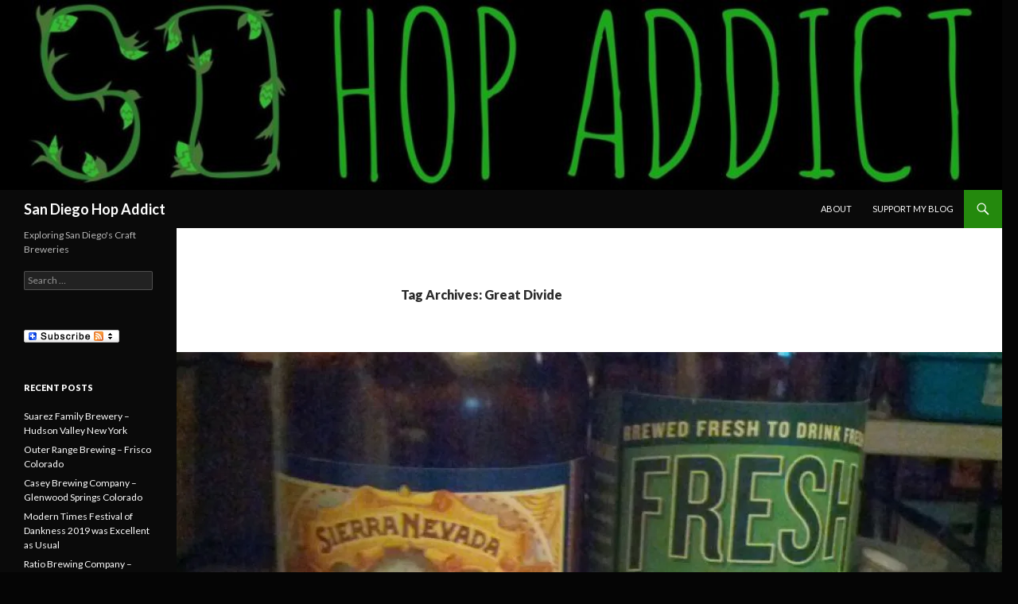

--- FILE ---
content_type: text/html; charset=UTF-8
request_url: https://www.sdhopaddict.com/tag/great-divide/
body_size: 9470
content:
<!DOCTYPE html>
<!--[if IE 7]>
<html class="ie ie7" lang="en-US">
<![endif]-->
<!--[if IE 8]>
<html class="ie ie8" lang="en-US">
<![endif]-->
<!--[if !(IE 7) & !(IE 8)]><!-->
<html lang="en-US">
<!--<![endif]-->
<head>
	<meta charset="UTF-8">
	<meta name="viewport" content="width=device-width">
	<title>Great Divide | San Diego Hop Addict</title>
	<link rel="profile" href="https://gmpg.org/xfn/11">
	<link rel="pingback" href="https://www.sdhopaddict.com/xmlrpc.php">
	<!--[if lt IE 9]>
	<script src="https://www.sdhopaddict.com/wp-content/themes/twentyfourteen/js/html5.js"></script>
	<![endif]-->
	<meta name='robots' content='max-image-preview:large' />
<link rel='dns-prefetch' href='//s0.wp.com' />
<link rel='dns-prefetch' href='//secure.gravatar.com' />
<link rel='dns-prefetch' href='//fonts.googleapis.com' />
<link href='https://fonts.gstatic.com' crossorigin rel='preconnect' />
<link rel="alternate" type="application/rss+xml" title="San Diego Hop Addict &raquo; Feed" href="https://www.sdhopaddict.com/feed/" />
<link rel="alternate" type="application/rss+xml" title="San Diego Hop Addict &raquo; Comments Feed" href="https://www.sdhopaddict.com/comments/feed/" />
<link rel="alternate" type="application/rss+xml" title="San Diego Hop Addict &raquo; Great Divide Tag Feed" href="https://www.sdhopaddict.com/tag/great-divide/feed/" />
<script type="text/javascript">
window._wpemojiSettings = {"baseUrl":"https:\/\/s.w.org\/images\/core\/emoji\/14.0.0\/72x72\/","ext":".png","svgUrl":"https:\/\/s.w.org\/images\/core\/emoji\/14.0.0\/svg\/","svgExt":".svg","source":{"concatemoji":"https:\/\/www.sdhopaddict.com\/wp-includes\/js\/wp-emoji-release.min.js?ver=6.2.8"}};
/*! This file is auto-generated */
!function(e,a,t){var n,r,o,i=a.createElement("canvas"),p=i.getContext&&i.getContext("2d");function s(e,t){p.clearRect(0,0,i.width,i.height),p.fillText(e,0,0);e=i.toDataURL();return p.clearRect(0,0,i.width,i.height),p.fillText(t,0,0),e===i.toDataURL()}function c(e){var t=a.createElement("script");t.src=e,t.defer=t.type="text/javascript",a.getElementsByTagName("head")[0].appendChild(t)}for(o=Array("flag","emoji"),t.supports={everything:!0,everythingExceptFlag:!0},r=0;r<o.length;r++)t.supports[o[r]]=function(e){if(p&&p.fillText)switch(p.textBaseline="top",p.font="600 32px Arial",e){case"flag":return s("\ud83c\udff3\ufe0f\u200d\u26a7\ufe0f","\ud83c\udff3\ufe0f\u200b\u26a7\ufe0f")?!1:!s("\ud83c\uddfa\ud83c\uddf3","\ud83c\uddfa\u200b\ud83c\uddf3")&&!s("\ud83c\udff4\udb40\udc67\udb40\udc62\udb40\udc65\udb40\udc6e\udb40\udc67\udb40\udc7f","\ud83c\udff4\u200b\udb40\udc67\u200b\udb40\udc62\u200b\udb40\udc65\u200b\udb40\udc6e\u200b\udb40\udc67\u200b\udb40\udc7f");case"emoji":return!s("\ud83e\udef1\ud83c\udffb\u200d\ud83e\udef2\ud83c\udfff","\ud83e\udef1\ud83c\udffb\u200b\ud83e\udef2\ud83c\udfff")}return!1}(o[r]),t.supports.everything=t.supports.everything&&t.supports[o[r]],"flag"!==o[r]&&(t.supports.everythingExceptFlag=t.supports.everythingExceptFlag&&t.supports[o[r]]);t.supports.everythingExceptFlag=t.supports.everythingExceptFlag&&!t.supports.flag,t.DOMReady=!1,t.readyCallback=function(){t.DOMReady=!0},t.supports.everything||(n=function(){t.readyCallback()},a.addEventListener?(a.addEventListener("DOMContentLoaded",n,!1),e.addEventListener("load",n,!1)):(e.attachEvent("onload",n),a.attachEvent("onreadystatechange",function(){"complete"===a.readyState&&t.readyCallback()})),(e=t.source||{}).concatemoji?c(e.concatemoji):e.wpemoji&&e.twemoji&&(c(e.twemoji),c(e.wpemoji)))}(window,document,window._wpemojiSettings);
</script>
<style type="text/css">
img.wp-smiley,
img.emoji {
	display: inline !important;
	border: none !important;
	box-shadow: none !important;
	height: 1em !important;
	width: 1em !important;
	margin: 0 0.07em !important;
	vertical-align: -0.1em !important;
	background: none !important;
	padding: 0 !important;
}
</style>
	<link rel='stylesheet' id='twentyfourteen-jetpack-css' href='https://www.sdhopaddict.com/wp-content/plugins/jetpack/modules/theme-tools/compat/twentyfourteen.css?ver=6.4.6' type='text/css' media='all' />
<link rel='stylesheet' id='wp-block-library-css' href='https://www.sdhopaddict.com/wp-includes/css/dist/block-library/style.min.css?ver=6.2.8' type='text/css' media='all' />
<link rel='stylesheet' id='classic-theme-styles-css' href='https://www.sdhopaddict.com/wp-includes/css/classic-themes.min.css?ver=6.2.8' type='text/css' media='all' />
<style id='global-styles-inline-css' type='text/css'>
body{--wp--preset--color--black: #000000;--wp--preset--color--cyan-bluish-gray: #abb8c3;--wp--preset--color--white: #ffffff;--wp--preset--color--pale-pink: #f78da7;--wp--preset--color--vivid-red: #cf2e2e;--wp--preset--color--luminous-vivid-orange: #ff6900;--wp--preset--color--luminous-vivid-amber: #fcb900;--wp--preset--color--light-green-cyan: #7bdcb5;--wp--preset--color--vivid-green-cyan: #00d084;--wp--preset--color--pale-cyan-blue: #8ed1fc;--wp--preset--color--vivid-cyan-blue: #0693e3;--wp--preset--color--vivid-purple: #9b51e0;--wp--preset--gradient--vivid-cyan-blue-to-vivid-purple: linear-gradient(135deg,rgba(6,147,227,1) 0%,rgb(155,81,224) 100%);--wp--preset--gradient--light-green-cyan-to-vivid-green-cyan: linear-gradient(135deg,rgb(122,220,180) 0%,rgb(0,208,130) 100%);--wp--preset--gradient--luminous-vivid-amber-to-luminous-vivid-orange: linear-gradient(135deg,rgba(252,185,0,1) 0%,rgba(255,105,0,1) 100%);--wp--preset--gradient--luminous-vivid-orange-to-vivid-red: linear-gradient(135deg,rgba(255,105,0,1) 0%,rgb(207,46,46) 100%);--wp--preset--gradient--very-light-gray-to-cyan-bluish-gray: linear-gradient(135deg,rgb(238,238,238) 0%,rgb(169,184,195) 100%);--wp--preset--gradient--cool-to-warm-spectrum: linear-gradient(135deg,rgb(74,234,220) 0%,rgb(151,120,209) 20%,rgb(207,42,186) 40%,rgb(238,44,130) 60%,rgb(251,105,98) 80%,rgb(254,248,76) 100%);--wp--preset--gradient--blush-light-purple: linear-gradient(135deg,rgb(255,206,236) 0%,rgb(152,150,240) 100%);--wp--preset--gradient--blush-bordeaux: linear-gradient(135deg,rgb(254,205,165) 0%,rgb(254,45,45) 50%,rgb(107,0,62) 100%);--wp--preset--gradient--luminous-dusk: linear-gradient(135deg,rgb(255,203,112) 0%,rgb(199,81,192) 50%,rgb(65,88,208) 100%);--wp--preset--gradient--pale-ocean: linear-gradient(135deg,rgb(255,245,203) 0%,rgb(182,227,212) 50%,rgb(51,167,181) 100%);--wp--preset--gradient--electric-grass: linear-gradient(135deg,rgb(202,248,128) 0%,rgb(113,206,126) 100%);--wp--preset--gradient--midnight: linear-gradient(135deg,rgb(2,3,129) 0%,rgb(40,116,252) 100%);--wp--preset--duotone--dark-grayscale: url('#wp-duotone-dark-grayscale');--wp--preset--duotone--grayscale: url('#wp-duotone-grayscale');--wp--preset--duotone--purple-yellow: url('#wp-duotone-purple-yellow');--wp--preset--duotone--blue-red: url('#wp-duotone-blue-red');--wp--preset--duotone--midnight: url('#wp-duotone-midnight');--wp--preset--duotone--magenta-yellow: url('#wp-duotone-magenta-yellow');--wp--preset--duotone--purple-green: url('#wp-duotone-purple-green');--wp--preset--duotone--blue-orange: url('#wp-duotone-blue-orange');--wp--preset--font-size--small: 13px;--wp--preset--font-size--medium: 20px;--wp--preset--font-size--large: 36px;--wp--preset--font-size--x-large: 42px;--wp--preset--spacing--20: 0.44rem;--wp--preset--spacing--30: 0.67rem;--wp--preset--spacing--40: 1rem;--wp--preset--spacing--50: 1.5rem;--wp--preset--spacing--60: 2.25rem;--wp--preset--spacing--70: 3.38rem;--wp--preset--spacing--80: 5.06rem;--wp--preset--shadow--natural: 6px 6px 9px rgba(0, 0, 0, 0.2);--wp--preset--shadow--deep: 12px 12px 50px rgba(0, 0, 0, 0.4);--wp--preset--shadow--sharp: 6px 6px 0px rgba(0, 0, 0, 0.2);--wp--preset--shadow--outlined: 6px 6px 0px -3px rgba(255, 255, 255, 1), 6px 6px rgba(0, 0, 0, 1);--wp--preset--shadow--crisp: 6px 6px 0px rgba(0, 0, 0, 1);}:where(.is-layout-flex){gap: 0.5em;}body .is-layout-flow > .alignleft{float: left;margin-inline-start: 0;margin-inline-end: 2em;}body .is-layout-flow > .alignright{float: right;margin-inline-start: 2em;margin-inline-end: 0;}body .is-layout-flow > .aligncenter{margin-left: auto !important;margin-right: auto !important;}body .is-layout-constrained > .alignleft{float: left;margin-inline-start: 0;margin-inline-end: 2em;}body .is-layout-constrained > .alignright{float: right;margin-inline-start: 2em;margin-inline-end: 0;}body .is-layout-constrained > .aligncenter{margin-left: auto !important;margin-right: auto !important;}body .is-layout-constrained > :where(:not(.alignleft):not(.alignright):not(.alignfull)){max-width: var(--wp--style--global--content-size);margin-left: auto !important;margin-right: auto !important;}body .is-layout-constrained > .alignwide{max-width: var(--wp--style--global--wide-size);}body .is-layout-flex{display: flex;}body .is-layout-flex{flex-wrap: wrap;align-items: center;}body .is-layout-flex > *{margin: 0;}:where(.wp-block-columns.is-layout-flex){gap: 2em;}.has-black-color{color: var(--wp--preset--color--black) !important;}.has-cyan-bluish-gray-color{color: var(--wp--preset--color--cyan-bluish-gray) !important;}.has-white-color{color: var(--wp--preset--color--white) !important;}.has-pale-pink-color{color: var(--wp--preset--color--pale-pink) !important;}.has-vivid-red-color{color: var(--wp--preset--color--vivid-red) !important;}.has-luminous-vivid-orange-color{color: var(--wp--preset--color--luminous-vivid-orange) !important;}.has-luminous-vivid-amber-color{color: var(--wp--preset--color--luminous-vivid-amber) !important;}.has-light-green-cyan-color{color: var(--wp--preset--color--light-green-cyan) !important;}.has-vivid-green-cyan-color{color: var(--wp--preset--color--vivid-green-cyan) !important;}.has-pale-cyan-blue-color{color: var(--wp--preset--color--pale-cyan-blue) !important;}.has-vivid-cyan-blue-color{color: var(--wp--preset--color--vivid-cyan-blue) !important;}.has-vivid-purple-color{color: var(--wp--preset--color--vivid-purple) !important;}.has-black-background-color{background-color: var(--wp--preset--color--black) !important;}.has-cyan-bluish-gray-background-color{background-color: var(--wp--preset--color--cyan-bluish-gray) !important;}.has-white-background-color{background-color: var(--wp--preset--color--white) !important;}.has-pale-pink-background-color{background-color: var(--wp--preset--color--pale-pink) !important;}.has-vivid-red-background-color{background-color: var(--wp--preset--color--vivid-red) !important;}.has-luminous-vivid-orange-background-color{background-color: var(--wp--preset--color--luminous-vivid-orange) !important;}.has-luminous-vivid-amber-background-color{background-color: var(--wp--preset--color--luminous-vivid-amber) !important;}.has-light-green-cyan-background-color{background-color: var(--wp--preset--color--light-green-cyan) !important;}.has-vivid-green-cyan-background-color{background-color: var(--wp--preset--color--vivid-green-cyan) !important;}.has-pale-cyan-blue-background-color{background-color: var(--wp--preset--color--pale-cyan-blue) !important;}.has-vivid-cyan-blue-background-color{background-color: var(--wp--preset--color--vivid-cyan-blue) !important;}.has-vivid-purple-background-color{background-color: var(--wp--preset--color--vivid-purple) !important;}.has-black-border-color{border-color: var(--wp--preset--color--black) !important;}.has-cyan-bluish-gray-border-color{border-color: var(--wp--preset--color--cyan-bluish-gray) !important;}.has-white-border-color{border-color: var(--wp--preset--color--white) !important;}.has-pale-pink-border-color{border-color: var(--wp--preset--color--pale-pink) !important;}.has-vivid-red-border-color{border-color: var(--wp--preset--color--vivid-red) !important;}.has-luminous-vivid-orange-border-color{border-color: var(--wp--preset--color--luminous-vivid-orange) !important;}.has-luminous-vivid-amber-border-color{border-color: var(--wp--preset--color--luminous-vivid-amber) !important;}.has-light-green-cyan-border-color{border-color: var(--wp--preset--color--light-green-cyan) !important;}.has-vivid-green-cyan-border-color{border-color: var(--wp--preset--color--vivid-green-cyan) !important;}.has-pale-cyan-blue-border-color{border-color: var(--wp--preset--color--pale-cyan-blue) !important;}.has-vivid-cyan-blue-border-color{border-color: var(--wp--preset--color--vivid-cyan-blue) !important;}.has-vivid-purple-border-color{border-color: var(--wp--preset--color--vivid-purple) !important;}.has-vivid-cyan-blue-to-vivid-purple-gradient-background{background: var(--wp--preset--gradient--vivid-cyan-blue-to-vivid-purple) !important;}.has-light-green-cyan-to-vivid-green-cyan-gradient-background{background: var(--wp--preset--gradient--light-green-cyan-to-vivid-green-cyan) !important;}.has-luminous-vivid-amber-to-luminous-vivid-orange-gradient-background{background: var(--wp--preset--gradient--luminous-vivid-amber-to-luminous-vivid-orange) !important;}.has-luminous-vivid-orange-to-vivid-red-gradient-background{background: var(--wp--preset--gradient--luminous-vivid-orange-to-vivid-red) !important;}.has-very-light-gray-to-cyan-bluish-gray-gradient-background{background: var(--wp--preset--gradient--very-light-gray-to-cyan-bluish-gray) !important;}.has-cool-to-warm-spectrum-gradient-background{background: var(--wp--preset--gradient--cool-to-warm-spectrum) !important;}.has-blush-light-purple-gradient-background{background: var(--wp--preset--gradient--blush-light-purple) !important;}.has-blush-bordeaux-gradient-background{background: var(--wp--preset--gradient--blush-bordeaux) !important;}.has-luminous-dusk-gradient-background{background: var(--wp--preset--gradient--luminous-dusk) !important;}.has-pale-ocean-gradient-background{background: var(--wp--preset--gradient--pale-ocean) !important;}.has-electric-grass-gradient-background{background: var(--wp--preset--gradient--electric-grass) !important;}.has-midnight-gradient-background{background: var(--wp--preset--gradient--midnight) !important;}.has-small-font-size{font-size: var(--wp--preset--font-size--small) !important;}.has-medium-font-size{font-size: var(--wp--preset--font-size--medium) !important;}.has-large-font-size{font-size: var(--wp--preset--font-size--large) !important;}.has-x-large-font-size{font-size: var(--wp--preset--font-size--x-large) !important;}
.wp-block-navigation a:where(:not(.wp-element-button)){color: inherit;}
:where(.wp-block-columns.is-layout-flex){gap: 2em;}
.wp-block-pullquote{font-size: 1.5em;line-height: 1.6;}
</style>
<link rel='stylesheet' id='dashicons-css' href='https://www.sdhopaddict.com/wp-includes/css/dashicons.min.css?ver=6.2.8' type='text/css' media='all' />
<link rel='stylesheet' id='twentyfourteen-lato-css' href='https://fonts.googleapis.com/css?family=Lato%3A300%2C400%2C700%2C900%2C300italic%2C400italic%2C700italic&#038;subset=latin%2Clatin-ext' type='text/css' media='all' />
<link rel='stylesheet' id='genericons-css' href='https://www.sdhopaddict.com/wp-content/plugins/jetpack/_inc/genericons/genericons/genericons.css?ver=3.1' type='text/css' media='all' />
<link rel='stylesheet' id='twentyfourteen-style-css' href='https://www.sdhopaddict.com/wp-content/themes/twentyfourteen/style.css?ver=6.2.8' type='text/css' media='all' />
<!--[if lt IE 9]>
<link rel='stylesheet' id='twentyfourteen-ie-css' href='https://www.sdhopaddict.com/wp-content/themes/twentyfourteen/css/ie.css?ver=20131205' type='text/css' media='all' />
<![endif]-->
<link rel='stylesheet' id='jetpack-widget-social-icons-styles-css' href='https://www.sdhopaddict.com/wp-content/plugins/jetpack/modules/widgets/social-icons/social-icons.css?ver=20170506' type='text/css' media='all' />
<link rel='stylesheet' id='jetpack_css-css' href='https://www.sdhopaddict.com/wp-content/plugins/jetpack/css/jetpack.css?ver=6.4.6' type='text/css' media='all' />
<link rel='stylesheet' id='wp-author-bio-css' href='https://www.sdhopaddict.com/wp-content/plugins/wp-about-author/wp-about-author.css?ver=6.2.8' type='text/css' media='all' />
<script type='text/javascript' src='https://www.sdhopaddict.com/wp-includes/js/jquery/jquery.min.js?ver=3.6.4' id='jquery-core-js'></script>
<script type='text/javascript' src='https://www.sdhopaddict.com/wp-includes/js/jquery/jquery-migrate.min.js?ver=3.4.0' id='jquery-migrate-js'></script>
<link rel="https://api.w.org/" href="https://www.sdhopaddict.com/wp-json/" /><link rel="alternate" type="application/json" href="https://www.sdhopaddict.com/wp-json/wp/v2/tags/90" /><link rel="EditURI" type="application/rsd+xml" title="RSD" href="https://www.sdhopaddict.com/xmlrpc.php?rsd" />
<link rel="wlwmanifest" type="application/wlwmanifest+xml" href="https://www.sdhopaddict.com/wp-includes/wlwmanifest.xml" />
<meta name="generator" content="WordPress 6.2.8" />
<style>.addtoany_subscribe img{border:0;}</style>
<style id="fourteen-colors" type="text/css">/* Custom Contrast Color */
		.site:before,
		#secondary,
		.site-header,
		.site-footer,
		.menu-toggle,
		.featured-content,
		.featured-content .entry-header,
		.slider-direction-nav a,
		.ie8 .featured-content,
		.ie8 .site:before {
			background-color: #0a0a0a;
		}

		.grid .featured-content .entry-header,
		.ie8 .grid .featured-content .entry-header {
			border-color: #0a0a0a;
		}

		.slider-control-paging a:before {
			background-color: rgba(255,255,255,.33);
		}

		.hentry .mejs-mediaelement,
		.widget .mejs-mediaelement,
 		.hentry .mejs-container .mejs-controls,
 		.widget .mejs-container .mejs-controls {
			background: #0a0a0a;
		}

		/* Player controls need separation from the contrast background */
		.primary-sidebar .mejs-controls,
		.site-footer .mejs-controls {
			border: 1px solid;
		}
		
			.content-sidebar .widget_twentyfourteen_ephemera .widget-title:before {
				background: #0a0a0a;
			}

			.paging-navigation,
			.content-sidebar .widget .widget-title {
				border-top-color: #0a0a0a;
			}

			.content-sidebar .widget .widget-title, 
			.content-sidebar .widget .widget-title a,
			.paging-navigation,
			.paging-navigation a:hover,
			.paging-navigation a {
				color: #0a0a0a;
			}

			/* Override the site title color option with an over-qualified selector, as the option is hidden. */
			h1.site-title a {
				color: #fff;
			}
		
		.menu-toggle:active,
		.menu-toggle:focus,
		.menu-toggle:hover {
			background-color: #4e4e4e;
		}</style>
<link rel='dns-prefetch' href='//v0.wordpress.com'/>
<link rel='dns-prefetch' href='//widgets.wp.com'/>
<link rel='dns-prefetch' href='//s0.wp.com'/>
<link rel='dns-prefetch' href='//0.gravatar.com'/>
<link rel='dns-prefetch' href='//1.gravatar.com'/>
<link rel='dns-prefetch' href='//2.gravatar.com'/>
<link rel='dns-prefetch' href='//i0.wp.com'/>
<link rel='dns-prefetch' href='//i1.wp.com'/>
<link rel='dns-prefetch' href='//i2.wp.com'/>
<style type="text/css">.recentcomments a{display:inline !important;padding:0 !important;margin:0 !important;}</style>		<style type="text/css" id="twentyfourteen-header-css">
				.site-title a {
			color: #f4f4f4;
		}
		</style>
	<style type="text/css" id="custom-background-css">
body.custom-background { background-color: #050505; }
</style>
	</head>

<body class="archive tag tag-great-divide tag-90 custom-background header-image list-view full-width">
<div id="page" class="hfeed site">
		<div id="site-header">
		<a href="https://www.sdhopaddict.com/" rel="home">
			<img src="https://www.sdhopaddict.com/wp-content/uploads/2014/06/cropped-SDHOP_LONGLOGO-Black.jpg" width="1260" height="239" alt="San Diego Hop Addict">
		</a>
	</div>
	
	<header id="masthead" class="site-header" role="banner">
		<div class="header-main">
			<h1 class="site-title"><a href="https://www.sdhopaddict.com/" rel="home">San Diego Hop Addict</a></h1>

			<div class="search-toggle">
				<a href="#search-container" class="screen-reader-text" aria-expanded="false" aria-controls="search-container">Search</a>
			</div>

			<nav id="primary-navigation" class="site-navigation primary-navigation" role="navigation">
				<button class="menu-toggle">Primary Menu</button>
				<a class="screen-reader-text skip-link" href="#content">Skip to content</a>
				<div id="primary-menu" class="nav-menu"><ul>
<li class="page_item page-item-268"><a href="https://www.sdhopaddict.com/about/">About</a></li>
<li class="page_item page-item-2296"><a href="https://www.sdhopaddict.com/request-personalized-guidance/">Support my Blog</a></li>
</ul></div>
			</nav>
		</div>

		<div id="search-container" class="search-box-wrapper hide">
			<div class="search-box">
				<form role="search" method="get" class="search-form" action="https://www.sdhopaddict.com/">
				<label>
					<span class="screen-reader-text">Search for:</span>
					<input type="search" class="search-field" placeholder="Search &hellip;" value="" name="s" />
				</label>
				<input type="submit" class="search-submit" value="Search" />
			</form>			</div>
		</div>
	</header><!-- #masthead -->

	<div id="main" class="site-main">

	<section id="primary" class="content-area">
		<div id="content" class="site-content" role="main">

			
			<header class="archive-header">
				<h1 class="archive-title">Tag Archives: Great Divide</h1>

							</header><!-- .archive-header -->

			
<article id="post-119" class="post-119 post type-post status-publish format-standard has-post-thumbnail hentry category-beer-reviews tag-beer tag-beer-review tag-craft-beer tag-fresh-hop tag-great-divide tag-ipa tag-pale-ale tag-sierra-nevada">
	
	<a class="post-thumbnail" href="https://www.sdhopaddict.com/2013/11/13/fresh-hop-ales/" aria-hidden="true">
	<img width="1038" height="576" src="https://i1.wp.com/www.sdhopaddict.com/wp-content/uploads/2013/11/dsc_1459.jpg?resize=768%2C576&amp;ssl=1" class="attachment-twentyfourteen-full-width size-twentyfourteen-full-width wp-post-image" alt="" decoding="async" srcset="https://i1.wp.com/www.sdhopaddict.com/wp-content/uploads/2013/11/dsc_1459.jpg?resize=672%2C372&amp;ssl=1 672w, https://i1.wp.com/www.sdhopaddict.com/wp-content/uploads/2013/11/dsc_1459.jpg?resize=1038%2C576&amp;ssl=1 1038w" sizes="(max-width: 1038px) 100vw, 1038px" />	</a>

	
	<header class="entry-header">
				<div class="entry-meta">
			<span class="cat-links"><a href="https://www.sdhopaddict.com/category/beer-reviews/" rel="category tag">Beer Reviews</a></span>
		</div>
		<h1 class="entry-title"><a href="https://www.sdhopaddict.com/2013/11/13/fresh-hop-ales/" rel="bookmark">Fresh Hop Ales</a></h1>
		<div class="entry-meta">
			<span class="entry-date"><a href="https://www.sdhopaddict.com/2013/11/13/fresh-hop-ales/" rel="bookmark"><time class="entry-date" datetime="2013-11-13T19:15:16-08:00">November 13, 2013</time></a></span> <span class="byline"><span class="author vcard"><a class="url fn n" href="https://www.sdhopaddict.com/author/sdhopaddict/" rel="author">Paul McGuire</a></span></span>			<span class="comments-link"><a href="https://www.sdhopaddict.com/2013/11/13/fresh-hop-ales/#comments">1 Comment</a></span>
					</div><!-- .entry-meta -->
	</header><!-- .entry-header -->

		<div class="entry-content">
		<p>Hopefully you have tasted at least one variety of fresh hop ale in the past few years. The trend has grown over time. Don&#8217;t feel bad if you didn&#8217;t though because I didn&#8217;t hear about this idea until I was in Denver in September. I happened to stop by Great Divide Brewing and saw that they had a fresh hop pale ale at around 6%. As usual I ordered a few tasters, one of the fresh hop pale, and one of the IPA. I was so impressed by the hop flavors I tasted that I didn&#8217;t order any IPAs that night but instead a few pints of the fresh hop pale. Thankfully Great Divide Brewing has some solid distribution so I found a bottle of the Fresh Hop Pale in San Diego recently. Today I decided to open it with Sierra Nevada&#8217;s Fresh Hop Harvest Ale to see how the two compared.</p>
<figure id="attachment_120" aria-describedby="caption-attachment-120" style="width: 604px" class="wp-caption alignnone"><a href="http://sdhopaddict.files.wordpress.com/2013/11/dsc_1459.jpg"><img decoding="async" loading="lazy" class="size-large wp-image-120" alt="Fresh Hop Pale Ales" src="http://sdhopaddict.files.wordpress.com/2013/11/dsc_1459.jpg?w=604&#038;resize=474%2C632" width="474" height="632" srcset="https://i1.wp.com/www.sdhopaddict.com/wp-content/uploads/2013/11/dsc_1459.jpg?w=768&amp;ssl=1 768w, https://i1.wp.com/www.sdhopaddict.com/wp-content/uploads/2013/11/dsc_1459.jpg?resize=225%2C300&amp;ssl=1 225w" sizes="(max-width: 474px) 100vw, 474px" data-recalc-dims="1" /></a><figcaption id="caption-attachment-120" class="wp-caption-text">Fresh Hop Pale Ales</figcaption></figure>
<p>To put this into some perspective, consider that the average IPA is around 6.5-7.5%. The average pale ale is between 4.5 and 5.5%. So when you have a fresh hop pale ale at 6.1 (like the Great Divide) and 6.7 (like the Sierra Nevada) it is almost like having an IPA. Sadly, only the Great Divide had an enjoy by date on the bottle so I can&#8217;t know how fresh the Sierra Nevada was when I tried it. I think they were overly generous though with the Great Divide since I found it in late October and it says enjoy by mid December of 2013.</p>
<p>Taste wise, both beers have a nice fresh hop on the forefront although I would say the Sierra Nevada was a bit more heavy on the malts. Both would satisfy IPA fans and hop heads and are worth checking out.</p>
<p>Did you try any other fresh hop beers recently? I&#8217;m interested in your suggestions in the comments.</p>
<div class="wp-about-author-containter-top" style="background-color:#ffffff;"><div class="wp-about-author-pic"><img alt='' src='https://secure.gravatar.com/avatar/26db7ed2d2d9369164254db4e3fd62c0?s=100&#038;d=mm&#038;r=g' srcset='https://secure.gravatar.com/avatar/26db7ed2d2d9369164254db4e3fd62c0?s=200&#038;d=mm&#038;r=g 2x' class='avatar avatar-100 photo' height='100' width='100' loading='lazy' decoding='async'/></div><div class="wp-about-author-text" style="margin-left:140px"><h3><a href='https://www.sdhopaddict.com/author/sdhopaddict/' title='Paul McGuire'>Paul McGuire</a></h3><p>Paul McGuire is a craft beer enthusiast. He likes to travel with his husband and enjoy the great outdoors. In his day job, Paul is a divorce attorney serving clients in San Diego California.</p><p><a href='https://www.sdhopaddict.com/author/sdhopaddict/' title='More posts by Paul McGuire'>More Posts</a> </p><p class="wpa-nomargin">Follow Me:<br /><a class='wpa-social-icons' href="https://www.twitter.com/pdmcguirelaw"><img src='https://i0.wp.com/www.sdhopaddict.com/wp-content/plugins/wp-about-author/images/twitter.png?w=474&#038;ssl=1' alt='Twitter' data-recalc-dims="1"/></a><a class='wpa-social-icons' href="https://www.pinterest.com/sdhopaddict/"><img src='https://i1.wp.com/www.sdhopaddict.com/wp-content/plugins/wp-about-author/images/pinterest.png?w=474&#038;ssl=1' alt='Pinterest' data-recalc-dims="1"/></a><a class='wpa-social-icons' href='https://plus.google.com/u/0/115686542056599099494/posts'><img src='https://i2.wp.com/www.sdhopaddict.com/wp-content/plugins/wp-about-author/images/googleplus.png?w=474&#038;ssl=1' alt='Google Plus' data-recalc-dims="1"/></a></p></div></div>	</div><!-- .entry-content -->
	
	<footer class="entry-meta"><span class="tag-links"><a href="https://www.sdhopaddict.com/tag/beer/" rel="tag">Beer</a><a href="https://www.sdhopaddict.com/tag/beer-review/" rel="tag">Beer Review</a><a href="https://www.sdhopaddict.com/tag/craft-beer/" rel="tag">Craft Beer</a><a href="https://www.sdhopaddict.com/tag/fresh-hop/" rel="tag">Fresh Hop</a><a href="https://www.sdhopaddict.com/tag/great-divide/" rel="tag">Great Divide</a><a href="https://www.sdhopaddict.com/tag/ipa/" rel="tag">IPA</a><a href="https://www.sdhopaddict.com/tag/pale-ale/" rel="tag">Pale Ale</a><a href="https://www.sdhopaddict.com/tag/sierra-nevada/" rel="tag">Sierra Nevada</a></span></footer></article><!-- #post-## -->
		</div><!-- #content -->
	</section><!-- #primary -->

<div id="secondary">
		<h2 class="site-description">Exploring San Diego&#039;s Craft Breweries</h2>
	
	
		<div id="primary-sidebar" class="primary-sidebar widget-area" role="complementary">
		<aside id="search-2" class="widget widget_search"><form role="search" method="get" class="search-form" action="https://www.sdhopaddict.com/">
				<label>
					<span class="screen-reader-text">Search for:</span>
					<input type="search" class="search-field" placeholder="Search &hellip;" value="" name="s" />
				</label>
				<input type="submit" class="search-submit" value="Search" />
			</form></aside><aside id="add_to_any_subscribe_widget-2" class="widget widget_add_to_any_subscribe_widget">
		<span class="a2a_kit a2a_follow" data-a2a-url="https://www.sdhopaddict.com/feed/"><a class="a2a_dd addtoany_subscribe" href="https://www.addtoany.com/subscribe?linkurl=https%3A%2F%2Fwww.sdhopaddict.com%2Ffeed%2F&amp;linkname=San%20Diego%20Hop%20Addict"><img src="https://www.sdhopaddict.com/wp-content/plugins/add-to-any-subscribe/subscribe_120_16.png" width="120" height="16" alt="Subscribe"/></a></span>
		
<script>
var a2a_config = a2a_config || {};
</script>
<script async src="https://static.addtoany.com/menu/page.js">
</script>
</aside>
		<aside id="recent-posts-2" class="widget widget_recent_entries">
		<h1 class="widget-title">Recent Posts</h1>
		<ul>
											<li>
					<a href="https://www.sdhopaddict.com/2019/10/19/suarez-family-brewery-hudson-valley-new-york/">Suarez Family Brewery &#8211; Hudson Valley New York</a>
									</li>
											<li>
					<a href="https://www.sdhopaddict.com/2019/09/21/outer-range-brewing-frisco-colorado/">Outer Range Brewing &#8211; Frisco Colorado</a>
									</li>
											<li>
					<a href="https://www.sdhopaddict.com/2019/09/14/casey-brewing-company-glenwood-springs-colorado/">Casey Brewing Company &#8211; Glenwood Springs Colorado</a>
									</li>
											<li>
					<a href="https://www.sdhopaddict.com/2019/08/31/modern-times-festival-of-dankness-2019-was-excellent-as-usual/">Modern Times Festival of Dankness 2019 was Excellent as Usual</a>
									</li>
											<li>
					<a href="https://www.sdhopaddict.com/2019/08/17/ratio-brewing-company-denver-colorado/">Ratio Brewing Company &#8211; Denver Colorado</a>
									</li>
					</ul>

		</aside><aside id="recent-comments-2" class="widget widget_recent_comments"><h1 class="widget-title">Recent Comments</h1><ul id="recentcomments"><li class="recentcomments"><span class="comment-author-link"><a href="https://twitter.com/bcalvr" class="url" rel="ugc external nofollow">Ben Calverley</a></span> on <a href="https://www.sdhopaddict.com/2019/05/25/manchester-uk-all-the-cask-ales/#comment-7877">Manchester UK &#8211; All the Cask Ales</a></li><li class="recentcomments"><span class="comment-author-link">Paul McGuire</span> on <a href="https://www.sdhopaddict.com/2017/01/27/10-san-diego-breweries-making-great-hazy-ipas-in-2017/#comment-115">10 San Diego Breweries Making Great Hazy IPAs</a></li><li class="recentcomments"><span class="comment-author-link">Brendan Barrans</span> on <a href="https://www.sdhopaddict.com/2017/01/27/10-san-diego-breweries-making-great-hazy-ipas-in-2017/#comment-114">10 San Diego Breweries Making Great Hazy IPAs</a></li><li class="recentcomments"><span class="comment-author-link"><a href="http://burningbeardbrewing.com/index.php/2016/07/11/impressive-new-brewery-with-delicious-ipas/" class="url" rel="ugc external nofollow">IMPRESSIVE NEW BREWERY WITH DELICIOUS IPAS &#8211; Burning Beard Brewing</a></span> on <a href="https://www.sdhopaddict.com/2016/06/18/burning-beard-brewing-impressive-new-brewery-with-delicious-ipas/#comment-95">Burning Beard Brewing &#8211; Impressive New Brewery With Delicious IPAs</a></li><li class="recentcomments"><span class="comment-author-link">Paul McGuire</span> on <a href="https://www.sdhopaddict.com/2016/05/07/tijuana-breweries-round-3-insurgente-border-psycho-norte-and-baja-brew-labs/#comment-94">Tijuana Breweries Round 3 &#8211; Insurgente, Border Psycho, Norte, and Baja Brew Labs</a></li></ul></aside><aside id="archives-2" class="widget widget_archive"><h1 class="widget-title">Archives</h1>
			<ul>
					<li><a href='https://www.sdhopaddict.com/2019/10/'>October 2019</a></li>
	<li><a href='https://www.sdhopaddict.com/2019/09/'>September 2019</a></li>
	<li><a href='https://www.sdhopaddict.com/2019/08/'>August 2019</a></li>
	<li><a href='https://www.sdhopaddict.com/2019/07/'>July 2019</a></li>
	<li><a href='https://www.sdhopaddict.com/2019/06/'>June 2019</a></li>
	<li><a href='https://www.sdhopaddict.com/2019/05/'>May 2019</a></li>
	<li><a href='https://www.sdhopaddict.com/2019/04/'>April 2019</a></li>
	<li><a href='https://www.sdhopaddict.com/2019/03/'>March 2019</a></li>
	<li><a href='https://www.sdhopaddict.com/2019/02/'>February 2019</a></li>
	<li><a href='https://www.sdhopaddict.com/2019/01/'>January 2019</a></li>
	<li><a href='https://www.sdhopaddict.com/2018/12/'>December 2018</a></li>
	<li><a href='https://www.sdhopaddict.com/2018/11/'>November 2018</a></li>
	<li><a href='https://www.sdhopaddict.com/2018/10/'>October 2018</a></li>
	<li><a href='https://www.sdhopaddict.com/2018/09/'>September 2018</a></li>
	<li><a href='https://www.sdhopaddict.com/2018/08/'>August 2018</a></li>
	<li><a href='https://www.sdhopaddict.com/2018/07/'>July 2018</a></li>
	<li><a href='https://www.sdhopaddict.com/2018/06/'>June 2018</a></li>
	<li><a href='https://www.sdhopaddict.com/2018/05/'>May 2018</a></li>
	<li><a href='https://www.sdhopaddict.com/2018/04/'>April 2018</a></li>
	<li><a href='https://www.sdhopaddict.com/2018/03/'>March 2018</a></li>
	<li><a href='https://www.sdhopaddict.com/2018/02/'>February 2018</a></li>
	<li><a href='https://www.sdhopaddict.com/2018/01/'>January 2018</a></li>
	<li><a href='https://www.sdhopaddict.com/2017/12/'>December 2017</a></li>
	<li><a href='https://www.sdhopaddict.com/2017/11/'>November 2017</a></li>
	<li><a href='https://www.sdhopaddict.com/2017/10/'>October 2017</a></li>
	<li><a href='https://www.sdhopaddict.com/2017/09/'>September 2017</a></li>
	<li><a href='https://www.sdhopaddict.com/2017/08/'>August 2017</a></li>
	<li><a href='https://www.sdhopaddict.com/2017/07/'>July 2017</a></li>
	<li><a href='https://www.sdhopaddict.com/2017/06/'>June 2017</a></li>
	<li><a href='https://www.sdhopaddict.com/2017/05/'>May 2017</a></li>
	<li><a href='https://www.sdhopaddict.com/2017/04/'>April 2017</a></li>
	<li><a href='https://www.sdhopaddict.com/2017/03/'>March 2017</a></li>
	<li><a href='https://www.sdhopaddict.com/2017/02/'>February 2017</a></li>
	<li><a href='https://www.sdhopaddict.com/2017/01/'>January 2017</a></li>
	<li><a href='https://www.sdhopaddict.com/2016/12/'>December 2016</a></li>
	<li><a href='https://www.sdhopaddict.com/2016/11/'>November 2016</a></li>
	<li><a href='https://www.sdhopaddict.com/2016/10/'>October 2016</a></li>
	<li><a href='https://www.sdhopaddict.com/2016/09/'>September 2016</a></li>
	<li><a href='https://www.sdhopaddict.com/2016/08/'>August 2016</a></li>
	<li><a href='https://www.sdhopaddict.com/2016/07/'>July 2016</a></li>
	<li><a href='https://www.sdhopaddict.com/2016/06/'>June 2016</a></li>
	<li><a href='https://www.sdhopaddict.com/2016/05/'>May 2016</a></li>
	<li><a href='https://www.sdhopaddict.com/2016/04/'>April 2016</a></li>
	<li><a href='https://www.sdhopaddict.com/2016/03/'>March 2016</a></li>
	<li><a href='https://www.sdhopaddict.com/2016/02/'>February 2016</a></li>
	<li><a href='https://www.sdhopaddict.com/2016/01/'>January 2016</a></li>
	<li><a href='https://www.sdhopaddict.com/2015/12/'>December 2015</a></li>
	<li><a href='https://www.sdhopaddict.com/2015/11/'>November 2015</a></li>
	<li><a href='https://www.sdhopaddict.com/2015/10/'>October 2015</a></li>
	<li><a href='https://www.sdhopaddict.com/2015/09/'>September 2015</a></li>
	<li><a href='https://www.sdhopaddict.com/2015/08/'>August 2015</a></li>
	<li><a href='https://www.sdhopaddict.com/2015/07/'>July 2015</a></li>
	<li><a href='https://www.sdhopaddict.com/2015/06/'>June 2015</a></li>
	<li><a href='https://www.sdhopaddict.com/2015/05/'>May 2015</a></li>
	<li><a href='https://www.sdhopaddict.com/2015/04/'>April 2015</a></li>
	<li><a href='https://www.sdhopaddict.com/2015/03/'>March 2015</a></li>
	<li><a href='https://www.sdhopaddict.com/2015/02/'>February 2015</a></li>
	<li><a href='https://www.sdhopaddict.com/2015/01/'>January 2015</a></li>
	<li><a href='https://www.sdhopaddict.com/2014/12/'>December 2014</a></li>
	<li><a href='https://www.sdhopaddict.com/2014/11/'>November 2014</a></li>
	<li><a href='https://www.sdhopaddict.com/2014/10/'>October 2014</a></li>
	<li><a href='https://www.sdhopaddict.com/2014/09/'>September 2014</a></li>
	<li><a href='https://www.sdhopaddict.com/2014/08/'>August 2014</a></li>
	<li><a href='https://www.sdhopaddict.com/2014/07/'>July 2014</a></li>
	<li><a href='https://www.sdhopaddict.com/2014/06/'>June 2014</a></li>
	<li><a href='https://www.sdhopaddict.com/2014/05/'>May 2014</a></li>
	<li><a href='https://www.sdhopaddict.com/2014/04/'>April 2014</a></li>
	<li><a href='https://www.sdhopaddict.com/2014/03/'>March 2014</a></li>
	<li><a href='https://www.sdhopaddict.com/2014/02/'>February 2014</a></li>
	<li><a href='https://www.sdhopaddict.com/2014/01/'>January 2014</a></li>
	<li><a href='https://www.sdhopaddict.com/2013/12/'>December 2013</a></li>
	<li><a href='https://www.sdhopaddict.com/2013/11/'>November 2013</a></li>
	<li><a href='https://www.sdhopaddict.com/2013/10/'>October 2013</a></li>
			</ul>

			</aside>	</div><!-- #primary-sidebar -->
	</div><!-- #secondary -->

		</div><!-- #main -->

		<footer id="colophon" class="site-footer" role="contentinfo">

			
			<div class="site-info">
												<a href="https://wordpress.org/" class="imprint">
					Proudly powered by WordPress				</a>
			</div><!-- .site-info -->
		</footer><!-- #colophon -->
	</div><!-- #page -->

		<div style="display:none">
	<div class="grofile-hash-map-26db7ed2d2d9369164254db4e3fd62c0">
	</div>
	</div>
<script type='text/javascript' src='https://www.sdhopaddict.com/wp-content/plugins/jetpack/_inc/build/photon/photon.min.js?ver=20130122' id='jetpack-photon-js'></script>
<script type='text/javascript' src='https://s0.wp.com/wp-content/js/devicepx-jetpack.js?ver=202603' id='devicepx-js'></script>
<script type='text/javascript' src='https://secure.gravatar.com/js/gprofiles.js?ver=2026Janaa' id='grofiles-cards-js'></script>
<script type='text/javascript' id='wpgroho-js-extra'>
/* <![CDATA[ */
var WPGroHo = {"my_hash":""};
/* ]]> */
</script>
<script type='text/javascript' src='https://www.sdhopaddict.com/wp-content/plugins/jetpack/modules/wpgroho.js?ver=6.2.8' id='wpgroho-js'></script>
<script type='text/javascript' src='https://www.sdhopaddict.com/wp-content/themes/twentyfourteen/js/functions.js?ver=20150315' id='twentyfourteen-script-js'></script>
<script type='text/javascript' src='https://stats.wp.com/e-202603.js' async='async' defer='defer'></script>
<script type='text/javascript'>
	_stq = window._stq || [];
	_stq.push([ 'view', {v:'ext',j:'1:6.4.6',blog:'67168331',post:'0',tz:'-8',srv:'www.sdhopaddict.com'} ]);
	_stq.push([ 'clickTrackerInit', '67168331', '0' ]);
</script>
<script defer src="https://static.cloudflareinsights.com/beacon.min.js/vcd15cbe7772f49c399c6a5babf22c1241717689176015" integrity="sha512-ZpsOmlRQV6y907TI0dKBHq9Md29nnaEIPlkf84rnaERnq6zvWvPUqr2ft8M1aS28oN72PdrCzSjY4U6VaAw1EQ==" data-cf-beacon='{"version":"2024.11.0","token":"cac6f5cde095416c8e966197d64f7804","r":1,"server_timing":{"name":{"cfCacheStatus":true,"cfEdge":true,"cfExtPri":true,"cfL4":true,"cfOrigin":true,"cfSpeedBrain":true},"location_startswith":null}}' crossorigin="anonymous"></script>
</body>
</html>

<!-- Page generated by LiteSpeed Cache 3.6.4 on 2026-01-14 03:37:24 -->